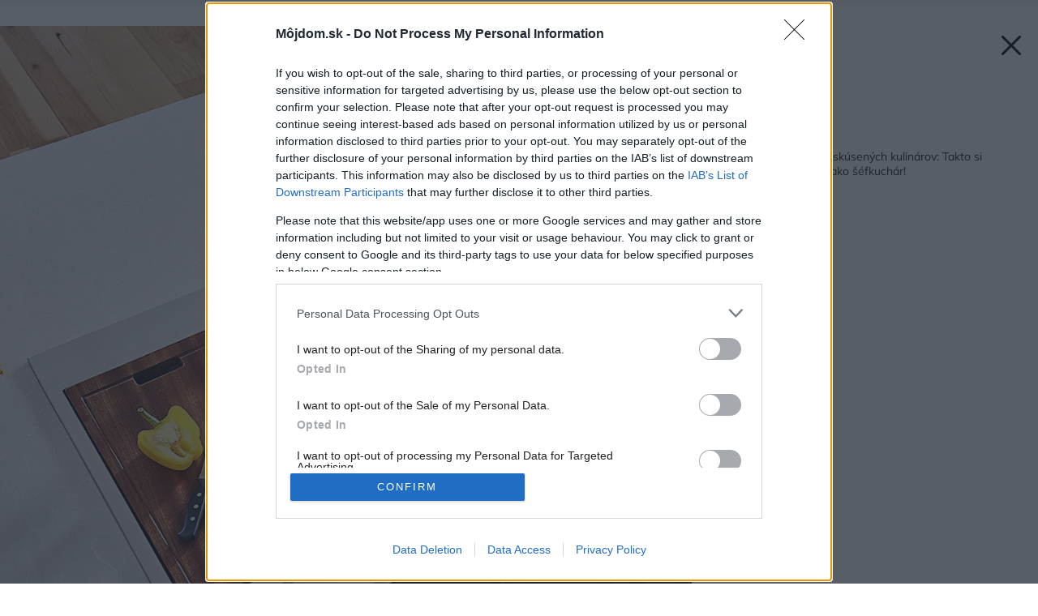

--- FILE ---
content_type: image/svg+xml
request_url: https://mojdom.zoznam.sk/wp-content/themes/mojdom2024/assets/img/nav-close.svg
body_size: 521
content:
<?xml version="1.0" encoding="UTF-8"?>
<svg width="24px" height="24px" viewBox="0 0 16 16" version="1.1" xmlns="http://www.w3.org/2000/svg" xmlns:xlink="http://www.w3.org/1999/xlink">
    <g id="Free-Icons" stroke="none" stroke-width="1" fill="none" fill-rule="evenodd" stroke-linecap="round" stroke-linejoin="round">
        <g transform="translate(-157.000000, -158.000000)" id="Group" stroke="#000000" stroke-width="2">
            <g transform="translate(153.000000, 154.000000)" id="Shape">
                <path d="M19,5 L5,19 M19,19 L5,5">

</path>
            </g>
        </g>
    </g>
</svg>